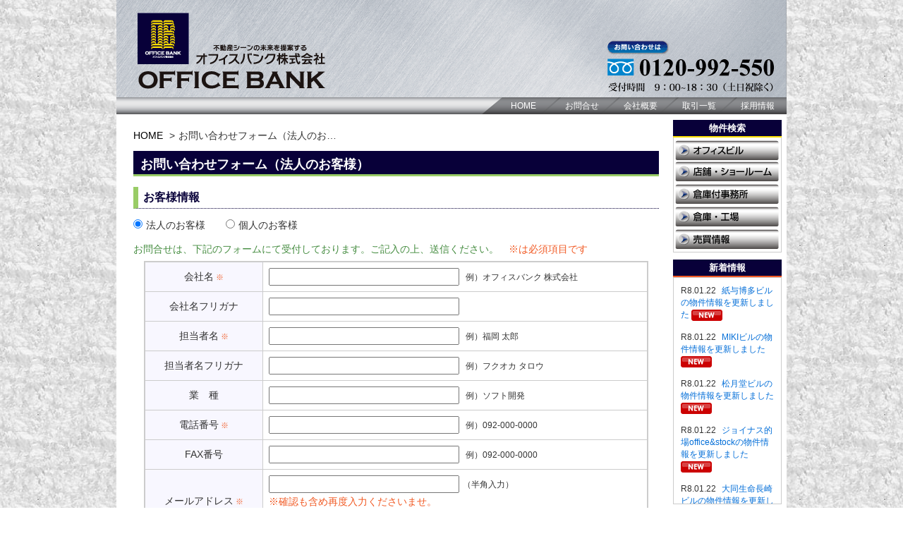

--- FILE ---
content_type: text/html; charset=UTF-8
request_url: https://obnet.jp/inquiry/?id%5B%5D=56389
body_size: 9564
content:
<!DOCTYPE html PUBLIC "-//W3C//DTD XHTML 1.0 Transitional//EN" "http://www.w3.org/TR/xhtml1/DTD/xhtml1-transitional.dtd">
<html xmlns="http://www.w3.org/1999/xhtml" xml:lang="ja" lang="ja">
    <head>
                <meta http-equiv="Content-Type" content="text/html; charset=utf-8" />
        <meta http-equiv="Content-Style-Type" content="text/css" />
        <meta http-equiv="Content-Script-Type" content="text/javascript" />
                <title>お問合せ｜福岡の賃貸事務所・貸オフィスは【オフィスバンク】</title>
        
        <!--start 20250217 追加　ディスクリプションの改善-->
                <meta name="Description" content="福岡の貸事務所は、博多区・中央区エリア：物件シェア率99％‼の『オフィスバンク』へ。福岡市内・福岡県外・賃貸事務所・貸店舗・貸倉庫・貸工場・売買物件等。" />
                <!--end 20250217 追加　ディスクリプションの改善-->

        <meta name="thumbnail" content="https://obnet.jp/images/home/officebank-ico.bmp">
        <meta name="Keywords" content="福岡,貸,事務所,賃貸," />
        <meta name="google-site-verification" content="_Yu4ylpdP2avlXZhwFsNOLsuADSIC_PxVFp74H4N8fs" />

        <meta property="og:url" content="https://obnet.jp/" />
        <meta property="og:type" content="website" />
        <meta property="og:title" content="福岡の賃貸事務所・貸オフィスは【オフィスバンク】" />
        <meta property="og:description" content="福岡の貸事務所は、博多区・中央区エリア：物件シェア率99％‼の『オフィスバンク』へ。福岡市内・福岡県外・賃貸事務所・貸店舗・貸倉庫・貸工場・売買物件等。" />
        <meta property="og:site_name" content="オフィスバンク" />
        <meta property="og:image" content="https://obnet.jp/images/home/officebank-ico.bmp" />

        <script src="/js/ipad.js" type="text/javascript"></script>
        <style type="text/css">
            #loading {
                height: 100%;
                width: 100%;
                position: fixed;
                background-color: #FFF;
                background-image: url(/images/loading.gif);
                background-repeat: no-repeat;
                background-position: center center;
                z-index: 200;
            }
                        @media print,screen and (min-width: 768px){
                /* PC用設定 */
                .form_page {
                    margin-right: 10px;
                    margin-left: 15px;
                }
                .form_sub_title {
                    padding: 7px;
                    margin-bottom: 15px;
                    font-size: 16px;
                    color: #080039;
                    border-bottom-width: 1px;
                    border-bottom-style: dotted;
                    border-bottom-color: #080039;
                    font-weight: bold;
                    line-height: 100%;
                    border-left-width: 7px;
                    border-left-style: solid;
                    border-left-color: #9C6;
                }
                .caution {
                    margin-bottom:10px;
                    color:#468d41;
                }
                .form_waku {
                    background-color: #CCC;
                    margin-bottom: 20px;
                    margin-right: 15px;
                    margin-left: 15px;
                    padding: 1px;
                }
                .form_waku table{
                    border-collapse : collapse;
                    border-top-width: 1px;
                    border-right-width: 0;
                    border-bottom-width: 0;
                    border-left-width: 1px;
                    border-top-style: solid;
                    border-right-style: solid;
                    border-bottom-style: solid;
                    border-left-style: solid;
                    border-top-color: #CCC;
                    border-right-color: #CCC;
                    border-bottom-color: #CCC;
                    border-left-color: #CCC;
                }
                .form_waku th {
                    padding: 8px;
                    border-top-width: 0;
                    border-right-width: 1px;
                    border-bottom-width: 1px;
                    border-left-width: 0;
                    border-top-style: solid;
                    border-right-style: solid;
                    border-bottom-style: solid;
                    border-left-style: solid;
                    border-top-color: #CCC;
                    border-right-color: #CCC;
                    border-bottom-color: #CCC;
                    border-left-color: #CCC;
                    background-color: #F8F7FF;
                    font-weight: normal;
                }
                .form_waku td {
                    padding: 8px;
                    border-top-width: 0;
                    border-right-width: 1px;
                    border-bottom-width: 1px;
                    border-left-width: 0;
                    border-top-style: solid;
                    border-right-style: solid;
                    border-bottom-style: solid;
                    border-left-style: solid;
                    border-top-color: #CCC;
                    border-right-color: #CCC;
                    border-bottom-color: #CCC;
                    border-left-color: #CCC;
                }
                .form_waku td span {
                    font-size: 12px;
                    padding-left: 5px;
                }
                .form_waku label {
                    padding-right: 25px;
                }
                .form_waku label input {
                    margin-right: 5px;
                }
                .form_waku label em {
                    line-height: normal;
                }
                .form_name {
                    width: 260px;
                    padding: 3px;
                }
                .form_half {
                    width: 112px;
                    padding: 3px;
                } 
                .form_tel {
                    width: 50px;
                    padding: 3px;
                }
                .form_iken {
                    width: 450px;
                    padding: 3px;
                }
            }
            @media screen and (max-width: 767px){
                /* スマホ用設定 */
                .form_page {
                    margin: 0px;
                }
                .form_sub_title {
                    padding: 7px;
                    margin-bottom: 15px;
                    font-size: 15px;
                    color: #080039;
                    border-bottom-width: 1px;
                    border-bottom-style: dotted;
                    border-bottom-color: #080039;
                    font-weight: bold;
                    line-height: 100%;
                    border-left-width: 7px;
                    border-left-style: solid;
                    border-left-color: #9C6;
                }
                .caution {
                    margin-bottom:1em;
                    color:#468d41;
                    font-size: 13px;
                    line-height: 1.4em;
                }
                .form_waku {
                    background-color: #CCC;
                    margin-bottom: 1em;
                    margin-right: 0px;
                    margin-left: 0px;
                    padding: 1px;
                }
                .form_waku table{
                    border-collapse : collapse;
                    border-top-width: 1px;
                    border-right-width: 0;
                    border-bottom-width: 0;
                    border-left-width: 1px;
                    border-top-style: solid;
                    border-right-style: solid;
                    border-bottom-style: solid;
                    border-left-style: solid;
                    border-top-color: #CCC;
                    border-right-color: #CCC;
                    border-bottom-color: #CCC;
                    border-left-color: #CCC;
                }
                .form_waku th {
                    padding: 0.5em;
                    border-top-width: 0;
                    border-right-width: 1px;
                    border-bottom-width: 1px;
                    border-left-width: 0;
                    border-top-style: solid;
                    border-right-style: solid;
                    border-bottom-style: solid;
                    border-left-style: solid;
                    border-top-color: #CCC;
                    border-right-color: #CCC;
                    border-bottom-color: #CCC;
                    border-left-color: #CCC;
                    background-color: #F8F7FF;
                    font-weight: normal;
                    width: 6em!important;
                    font-size: 13px;
                    line-height: 1.3em;
                    text-align:left;
                }
                .form_waku td {
                    padding: 0.5em;
                    border-top-width: 0;
                    border-right-width: 1px;
                    border-bottom-width: 1px;
                    border-left-width: 0;
                    border-top-style: solid;
                    border-right-style: solid;
                    border-bottom-style: solid;
                    border-left-style: solid;
                    border-top-color: #CCC;
                    border-right-color: #CCC;
                    border-bottom-color: #CCC;
                    border-left-color: #CCC;
                    font-size: 13px;
                    line-height: 1.3em;
                }
                .form_waku td span {
                    font-size: 12px;
                    padding-left: 5px;
                    display:block;
                }
                .form_waku td input[type=text],
                .form_waku td select {
                    font-size: 14px!important;
                    transform: scale(calc(1 / 1));
                    border: 1px solid #CCC;
                }
                .form_waku label {
                    padding-right: 0px;
                    display:block;
                    margin-bottom:0.5em;
                }
                .form_waku label input {
                    margin-right: 5px;
                }
                .form_waku label em {
                    font-size:85%;
                    line-height: normal;
                }
                .form_waku td span label {
                    display: inline;
                }
                .form_name {
                    width: 96%;
                    padding: 3px;
                    margin-bottom:0.5em;
                }
                .form_half {
                    width: 40%;
                    padding: 3px;
                } 
                .form_tel {
                    width: 20%;
                    padding: 3px;
                }
                .form_iken {
                    width: 96%;
                    padding: 3px;
                }
                .submit {
                    width:110px;
                }
                .setumei_waku {
                    padding: 10px;
                    border: 1px solid #CCC;
                    font-size: 12px;
                    line-height: 1.4em;
                    margin-top:1em;
                }
            }
                    </style>
        <link rel="stylesheet" media="(max-width: 767px)" href="/css/sp.css" type="text/css" />
        <link rel="stylesheet" media="print,(min-width: 768px)" href="/css/base.css" type="text/css" />
        
        <link rel="preconnect" href="https://fonts.googleapis.com">
        <link rel="preconnect" href="https://fonts.gstatic.com" crossorigin>
        <link href="https://fonts.googleapis.com/css2?family=M+PLUS+Rounded+1c:wght@500&display=swap" rel="stylesheet">

        <script src="https://ajax.googleapis.com/ajax/libs/jquery/1.11.1/jquery.min.js" type="text/javascript"></script>
        <script src="/js/jquery.page-scroller.js" type="text/javascript"></script>
        <script src="/js/util.js?t=012215" type="text/javascript"></script>
        <script src="/js/sp-navi.js" type="text/javascript"></script>

                <link rel="canonical" href="https://obnet.jp/inquiry/" />
        
        <meta name="format-detection" content="telephone=no" />
        <link rel="shortcut icon" href="/favicon.ico" type="/image/vnd.microsoft.icon">
        <link rel="icon" href="/favicon.ico" type="/image/vnd.microsoft.icon">
        <script src="/js/loading.js" type="text/javascript"></script>
        <script src="/js/map_swapImage.js" type="text/javascript"></script>
        <script src="/js/map_checkbox.js" type="text/javascript"></script>

        <!-- Global site tag (gtag.js) - Google Analytics -->
        <script async src="https://www.googletagmanager.com/gtag/js?id=G-F1DJKXZVMP"></script>
        <script>
            window.dataLayer = window.dataLayer || [];
            function gtag() {
                dataLayer.push(arguments);
            }
            gtag('js', new Date());

            gtag('config', 'G-F1DJKXZVMP');
        </script>
        <!--start 20250217 追加「website」構造化データの修正-->
        <script type="application/ld+json">
            {
                "@context" : "http://schema.org",
                "@type" : "WebSite",
                "name" : "オフィスバンク株式会社",
                "alternateName" : "オフィスバンク",
                "url" : "https://obnet.jp/"
            }
        </script>
        <!--end 20250217 追加「website」構造化データの修正-->
        <script type="application/ld+json">
            {
                "@context": "http://schema.org",
                "@type": "Corporation",
                "name": "オフィスバンク株式会社",
                "address": {
                    "@type": "PostalAddress",
                    "postalCode": "8120011",
                    "addressRegion": "福岡県",
                    "addressLocality": "福岡市",
                    "streetAddress": "博多区博多駅前3丁目25番24号 八百治ビル8階"
                },
                "telephone": "+81924316300",
                "URL": "https://obnet.jp/"
            }
        </script>
    </head>

    <body id="top">
        <div id="loading"><!-- loading --></div>
        <div id="wrapper">
            <div id="header">
                <h5>オフィスビル 博多・天神エリア９９％物件シェア率！！</h5>
                <h1><a href="https://obnet.jp"><img src="/images/header.png" alt="福岡の貸事務所・賃貸事務所は福岡【オフィスバンク】" class="pc" /><img src="/images/sp/logo.png" alt="" class="sp" /></a></h1>
                <div class="clear"></div>
            </div><!-- end#header -->
            <ul class="navi">
                <li><a href="https://obnet.jp">HOME</a></li><li><a href="https://obnet.jp/inquiry/">お問合せ</a></li><li><a href="https://obnet.jp/profile.html">会社概要</a></li><li><a href="https://obnet.jp/client.html">取引一覧</a></li><li><a href="https://obnet.jp/recruit.html">採用情報</a></li>
                <div class="clear"></div>
            </ul><!-- end.navi -->

            <!-- ロード中表示 -->
            <script type="text/javascript">
                //<![CDATA[
                window.onload = function () {
                    //ページの読み込みが完了したのでアニメーションはフェードアウトさせる
                    $("#loading").fadeOut();
                    //ページの表示準備が整ったのでコンテンツをフェードインさせる
                    $("#wrapper").fadeIn();
                    //document.frm.reset()
                };
                //]]>
            </script>
<div id="container">
    <div id="content">

        <ol class="breadcrumbs" itemscope="" itemtype="http://schema.org/BreadcrumbList">
            <li itemprop="itemListElement" itemscope="" itemtype="http://schema.org/ListItem">
                <a itemprop="item" href="/"><span itemprop="name">HOME</span></a>
                <meta itemprop="position" content="1">
            </li>
            <li itemprop="itemListElement" itemscope="" itemtype="http://schema.org/ListItem">
                <span itemprop="name">お問い合わせフォーム（法人のお客様）</span>
                <meta itemprop="position" content="2">
            </li>
        </ol>

        <div class="page_title">
            <h1>お問い合わせフォーム（法人のお客様）</h1>
            <div class="clear"></div>
        </div>

        <div class="form_page">
            
            <form action="./" name="frmInq" id="frmInq" method="post">
                <input type="hidden" name="mode" value="send" />
                                  <input type="hidden" name="id[]" value="56389" />
                                                                                
                <h2 class="form_sub_title">お客様情報</h2>
                <div style="margin-bottom:20px;">
                                          <label style="padding-right: 25px;"><input name="kbn" type="radio" value="1" checked="checked" style="margin-right: 5px;" />法人のお客様</label>
                      <label><input name="kbn" type="radio" style="margin-right: 5px;" value="2" onChange="InqChgKbn('2');" />個人のお客様</label>
                                    </div>

                <p class="caution">お問合せは、下記のフォームにて受付しております。ご記入の上、送信ください。　<span style="color:#F15A24">※は必須項目です</span></p>
                <div class="form_waku">

                    <table width="100%" border="0" cellspacing="0" cellpadding="0">
                        <tr>
                            <th align="center" valign="middle">会社名<span style="margin-left:3px;font-size:80%;color:#F15A24;">※</span></th>
                            <td align="left" valign="top" bgcolor="#FFFFFF">
                                <input type="text" name="cname" id="cname" value="" style="ime-mode:active" maxlength="80" size="40" class="form_name" />
                                <span>例）オフィスバンク 株式会社</span></td>
                        </tr>
                        <tr>
                            <th align="center" valign="middle">会社名<br class="sp" />フリガナ</th>
                            <td align="left" valign="top" bgcolor="#FFFFFF"><input type="text" name="ckana" id="ckana" value="" style="ime-mode:active" maxlength="80" size="40" class="form_name" /></td>
                        </tr>
                        <tr>
                            <th width="150" align="center" valign="middle">担当者名<span style="margin-left:3px;font-size:80%;color:#F15A24;">※</span></th>
                            <td align="left" valign="top" bgcolor="#FFFFFF"><input type="text" name="tanto_name" id="tanto_name" value="" style="ime-mode:active" maxlength="80" size="40" class="form_name" />
                                <span>例）福岡 太郎</span></td>
                        </tr>
                        <tr>
                            <th width="150" align="center" valign="middle">担当者名<br class="sp" />フリガナ</th>
                            <td align="left" valign="top" bgcolor="#FFFFFF"><input type="text" name="tanto_kana" id="tanto_kana" value="" style="ime-mode:active" maxlength="80" size="40" class="form_name" />
                                <span>例）フクオカ タロウ</span></td>
                        </tr>
                        <tr>
                            <th width="150" align="center" valign="middle">業　種</th>
                            <td align="left" valign="top" bgcolor="#FFFFFF"><input type="text" name="kind" id="kind" value="" style="ime-mode:active" maxlength="80" size="40" class="form_name" />
                                <span>例）ソフト開発</span></td>
                        </tr>
                        <tr>
                            <th width="150" align="center" valign="middle">電話番号<span style="margin-left:3px;font-size:80%;color:#F15A24;">※</span></th>
                            <td align="left" valign="top" bgcolor="#FFFFFF"><input type="text" name="tel" id="tel" value="" style="ime-mode:inactive;" maxlength="80" size="40" class="form_name" />
                                <span>例）092-000-0000</span></td>
                        </tr>
                        <tr>
                            <th width="150" align="center" valign="middle">FAX番号</th>
                            <td align="left" valign="top" bgcolor="#FFFFFF"><input type="text" name="fax" id="fax" value="" style="ime-mode:inactive" maxlength="80" size="40" class="form_name" />
                                <span>例）092-000-0000</span></td>
                        </tr>
                        <tr>
                            <th width="150" align="center" valign="middle">メール<br class="sp" />アドレス<span style="margin-left:3px;font-size:80%;color:#F15A24;">※</span></th>
                            <td align="left" valign="top" bgcolor="#FFFFFF"><div style="margin-bottom:5px;"><input type="text" name="email" id="email" value="" style="ime-mode:inactive" maxlength="80" size="40" class="form_name" /><span>（半角入力）</span></div>
                                <div class="form_com" style="color:#F15A24">※確認も含め再度入力くださいませ。</div>
                                <div style="margin-top:5px;"><input type="text" name="email2" id="email2" value="" style="ime-mode:inactive" maxlength="80" size="40" class="form_name" /><span>（半角入力）</span></div></td>
                        </tr>
                        <tr>
                            <th width="150" align="center" valign="middle">都道府県</th>
                            <td align="left" valign="top" bgcolor="#FFFFFF">
                                <select name="pref" id="pref" style="margin-bottom:5px;padding: 3px;">
                                    <option value="">都道府県名を選択</option>
                                                                          <option value="北海道">北海道</option>
                                                                          <option value="青森県">青森県</option>
                                                                          <option value="岩手県">岩手県</option>
                                                                          <option value="宮城県">宮城県</option>
                                                                          <option value="秋田県">秋田県</option>
                                                                          <option value="山形県">山形県</option>
                                                                          <option value="福島県">福島県</option>
                                                                          <option value="茨城県">茨城県</option>
                                                                          <option value="栃木県">栃木県</option>
                                                                          <option value="群馬県">群馬県</option>
                                                                          <option value="埼玉県">埼玉県</option>
                                                                          <option value="千葉県">千葉県</option>
                                                                          <option value="東京都">東京都</option>
                                                                          <option value="神奈川県">神奈川県</option>
                                                                          <option value="新潟県">新潟県</option>
                                                                          <option value="富山県">富山県</option>
                                                                          <option value="石川県">石川県</option>
                                                                          <option value="福井県">福井県</option>
                                                                          <option value="山梨県">山梨県</option>
                                                                          <option value="長野県">長野県</option>
                                                                          <option value="岐阜県">岐阜県</option>
                                                                          <option value="静岡県">静岡県</option>
                                                                          <option value="愛知県">愛知県</option>
                                                                          <option value="三重県">三重県</option>
                                                                          <option value="滋賀県">滋賀県</option>
                                                                          <option value="京都府">京都府</option>
                                                                          <option value="大阪府">大阪府</option>
                                                                          <option value="兵庫県">兵庫県</option>
                                                                          <option value="奈良県">奈良県</option>
                                                                          <option value="和歌山県">和歌山県</option>
                                                                          <option value="鳥取県">鳥取県</option>
                                                                          <option value="島根県">島根県</option>
                                                                          <option value="岡山県">岡山県</option>
                                                                          <option value="広島県">広島県</option>
                                                                          <option value="山口県">山口県</option>
                                                                          <option value="徳島県">徳島県</option>
                                                                          <option value="香川県">香川県</option>
                                                                          <option value="愛媛県">愛媛県</option>
                                                                          <option value="高知県">高知県</option>
                                                                          <option value="福岡県">福岡県</option>
                                                                          <option value="佐賀県">佐賀県</option>
                                                                          <option value="長崎県">長崎県</option>
                                                                          <option value="熊本県">熊本県</option>
                                                                          <option value="大分県">大分県</option>
                                                                          <option value="宮崎県">宮崎県</option>
                                                                          <option value="鹿児島県">鹿児島県</option>
                                                                          <option value="沖縄県">沖縄県</option>
                                                                    </select></td>
                        </tr>
                        <tr>
                            <th width="150" align="center" valign="middle">住所番地</th>
                            <td align="left" valign="top" bgcolor="#FFFFFF"><input type="text" name="addr1" id="addr1" value="" style="ime-mode:active" maxlength="100" size="60" class="form_name" />
                                <span>例）福岡市博多区博多駅前3-25-24</span></td>
                        </tr>
                        <tr>
                            <th width="150" align="center" valign="middle">建物名</th>
                            <td align="left" valign="top" bgcolor="#FFFFFF"><input type="text" name="addr2" id="addr2" value="" style="ime-mode:active" maxlength="80" size="40" class="form_name" />
                                <span>例）八百治ビル8F</span></td>
                        </tr>
                        <tr>
                            <th align="center" valign="top" style="padding:1px;"></th>
                            <td align="left" valign="top" bgcolor="#FFFFFF" style="padding:1px;"></td>
                        </tr>
                        <tr>
                            <th align="center" valign="top">お探しの<br class="sp" />物件<span style="margin-left:3px;font-size:80%;color:#F15A24;">※</span></th>
                            <td align="left" valign="top" bgcolor="#FFFFFF">
                                <div style="margin-bottom:5px;">
                                    <label> <input type="radio" name="article" style="margin-right: 3px;" value="事務所" checked /> 事務所</label>
                                    <label> <input type="radio" name="article" style="margin-right: 3px;" value="店舗（ショールーム・物販サービス業）" /> 店舗（ショールーム・物販サービス業）</label>
                                    <label style="padding: 0px;"><input type="radio" name="article" style="margin-right: 3px;" value="店舗（飲食業）" /> 店舗（飲食業）</label>
                                </div>
                                <label> <input type="radio" name="article" style="margin-right: 3px;" value="倉庫付事務所" /> 倉庫付事務所</label>
                                <label> <input type="radio" name="article" style="margin-right: 3px;" value="倉庫" /> 倉庫</label>
                                <label> <input type="radio" name="article" style="margin-right: 3px;" value="売買" /> 売買</label>
                                <label> <input type="radio" name="article" style="margin-right: 3px;" value="その他" /> その他</label></td>
                        </tr>
                        <tr>
                            <th align="center" valign="top">ご希望場所</th>
                            <td align="left" valign="top" bgcolor="#FFFFFF">
                                <input type="text" name="article_addr" id="article_addr" value="" style="ime-mode:active" maxlength="100" size="60" class="form_name" /></td>
                        </tr>
                        <tr>
                            <th align="center" valign="top">ご希望面積</th>
                            <td align="left" valign="top" bgcolor="#FFFFFF">
                                <input type="text" name="area1" id="area1" value="" style="ime-mode:inactive;" maxlength="80" size="40" class="form_half" />
                                ～
                                <input type="text" name="area2" id="area2" value="" style="ime-mode:inactive;" maxlength="80" size="40" class="form_half" />
                                <div class="sp" style="height:0.5em;"></div><span>
                                    <label style="padding-right:15px;" class="kiboumenseki"><input type="radio" name="area_kbn" value="坪" style="margin-right: 3px;" checked /> 坪</label>
                                    <label style="padding-right:15px;"><input type="radio" name="area_kbn" value="㎡" style="margin-right: 3px;" /> ㎡</label></span></td>
                        </tr>
                        <tr>
                            <th align="center" valign="top">ご希望予算</th>
                            <td align="left" valign="top" bgcolor="#FFFFFF"><input type="text" name="yosan" id="yosan" value="" style="ime-mode:inactive;" maxlength="80" size="40" class="form_half" />        円以内</td>
                        </tr>
                        <tr>
                            <th align="center" valign="top">駐車場台数</th>
                            <td align="left" valign="top" bgcolor="#FFFFFF"><input type="text" name="parking" id="parking" value="" style="ime-mode:active" maxlength="100" size="60" class="form_half" />        台</td>
                        </tr>
                        <tr>
                            <th align="center" valign="top">ご移転時期</th>
                            <td align="left" valign="top" bgcolor="#FFFFFF"><div style="margin-bottom:5px;">
                                    <label> <input type="radio" name="movein" style="margin-right: 3px;" value="2ヶ月以内" checked /> 2ヶ月以内</label>
                                    <label> <input type="radio" name="movein" style="margin-right: 3px;" value="3ヶ月以内"  /> 3ヶ月以内</label>
                                    <label> <input type="radio" name="movein" value="4ヶ月以内" style="margin-right: 3px;"  /> 4ヶ月以内</label>
                                </div>
                                <label> <input type="radio" name="movein" value="5ヶ月以内" style="margin-right: 3px;"  /> 5ヶ月以内</label>
                                <label> <input type="radio" name="movein" value="6ヶ月以内" style="margin-right: 3px;"  /> 6ヶ月以内</label>
                                <label> <input type="radio" name="movein" value="6ヶ月以降" style="margin-right: 3px;"  /> 6ヶ月以降</label>
                            </td>
                        </tr>
                        <tr>
                            <th width="150" align="center" valign="top" style="line-height:1.5em;">その他ご要望<br />お問い合わせ内容<br />ご記入ください。</th>
                            <td align="left" valign="top" bgcolor="#FFFFFF"><textarea name="iken" style="ime-mode:active" wrap="virtual" rows="15" cols="45" class="form_iken"></textarea></td>
                        </tr>
                    </table>
                </div>
                <div class="center" style="line-height:1.4em;margin-bottom:15px;color:#468d41">入力が完了いたしましたら下記の<br class="sp" />「送信」ボタンをクリックしてください。</div>
                <div class="center" style="margin-bottom:20px;"><input type="image" src="../images/form_b.gif" alt="" class="submit" /></div>
            </form>

            <div style="margin-bottom:10px;">
                <!-- JPRS SiteSeal -->
                <!--                <form action="https://sitesealinfo.pubcert.jprs.jp/SiteSealReference" name="SiteSealReference" method="post" target="_blank">
                                    <input type="image" name="Sticker" src="https://obnet.jp/images/jprs_siteseal_100x42_DV.png" alt="クリックして証明書の内容をご確認ください" oncontextmenu="return false;" />
                                    <input type="hidden" name="certificateCn" value="obnet.jp" />
                                    <input type="hidden" name="certificateClass" value="DV" />
                                </form>-->
                <!-- end JPRS SiteSeal -->
            </div>

            <div class="setumei_waku" style="margin-bottom:20px;"> ご記入いただきました個人情報は、お客様のご利用目的以外に第三者に開示・提供することはありません。<br />
                個人情報は、弊社の個人情報保護方針に基づき安全かつ適切に管理いたします。</div>

        </div><!-- end#form_page -->

<div class="goto_top" style="margin-bottom:15px;"><a href="JavaScript:history.back()"><span
            class="pageback">前のページへ戻る</span></a>｜<a href="#top">▲ページ先頭へ戻る</a></div>

<div id="information">
    <div class="pc">
        <div class="kwl"><a href="https://obnet.jp">福岡の賃貸事務所・賃貸オフィスの不動産会社【オフィスバンク株式会社】</a></div>
        <div class="kwl">〒812-0011 福岡市博多区博多駅前3丁目25番24号 八百治ビル8階　Phone 092-431-6300</div>
        <div class="flow"><img src="/images/pr_chart.gif" alt="ご相談・ご案内無料" /></div><!-- end.flow -->
        <div class="address">
            <div class="address-box">
                <img src="/images/footer_add_2.png" alt="ご相談・ご案内無料">
                <p class="patent">
                    登録許可 / 福岡県知事(４)第１５８３８号 全国宅地建物取引業保証協会会員<br>
                    福岡県宅地建物取引業協会会員 福岡商工会議所会員
                </p>
            </div>
            <div class="address-box">
                <a href="https://www.google.co.jp/maps/place/%E3%82%AA%E3%83%95%E3%82%A3%E3%82%B9%E3%83%90%E3%83%B3%E3%82%AF%EF%BC%88%E6%A0%AA%EF%BC%89/@33.589473,130.417402,17z/data=!3m1!4b1!4m2!3m1!1s0x354191b895cb2341:0xd034050045b665c?hl=ja"
                    target="_blank">
                    <img src="/images/footer_map.png" alt="map">
                </a>
            </div>
        </div>
        <!-- end.address -->
        <div class="mail-fax"><a href="https://obnet.jp/inquiry/"><img src="/images/footer_mail.png"
                    alt="E-Mail" /></a><a href="https://obnet.jp/fax.html" target="_blank"><img
                    src="/images/footer_fax.png" alt="FAX" /></a></div>
    </div><!-- end.pc -->

    <!-- スマホ用フッターマップ・住所・電話番号 -->
    <div class="sp">
        <p class="patent">
            福岡の賃貸事務所・賃貸オフィスの不動産会社<br>
            【オフィスバンク株式会社】<br>
            〒812-0011<br>
            福岡県福岡市博多区博多駅前3丁目25番24号八百治ビル8階<br>
            Phone 092-431-6300<br>
        </p>
        <img src="/images/sp/footer_map.png" alt="" />
        <img src="/images/sp/item_logo_2.png" alt="" style="margin-top:2em;" />
        <p class="patent">
            登録許可 / 福岡県知事(４)第１５８３８号 全国宅地建物取引業保証協会会員<br>
            福岡県宅地建物取引業協会会員 福岡商工会議所会員
        </p>
    </div><!-- end.sp -->
</div><!-- end#information -->

</div><!-- end#content -->

<div id="sidebar">
    <h2 style="border-bottom-width: 2px;border-bottom-style: solid;border-bottom-color: #FFE100;">物件検索</h2>
<div class="sideber_category"><ul>
        <li style="margin-bottom: 2px;"><a href="https://obnet.jp/office/"><img src="/images/sidebar_ctg01.png" alt="オフィスビル" /></a></li>
        <li><a href="https://obnet.jp/shop/"><img src="/images/sidebar_ctg02.png" alt="店舗・ショールーム" /></a></li>
        <li><a href="https://obnet.jp/woffice/"><img src="/images/sidebar_ctg03.png" alt="倉庫付事務所" /></a></li>
        <li><a href="https://obnet.jp/ware/"><img src="/images/sidebar_ctg04.png" alt="倉庫・工場" /></a></li>
        <li style="margin-bottom: 0px;"><a href="https://obnet.jp/selling/"><img src="/images/sidebar_ctg05.png" alt="売買情報" /></a></li>
    </ul></div><!-- end.sideber_waku -->


<h2 style="border-bottom-width: 2px;border-bottom-style: solid;border-bottom-color: #F15A24;">新着情報</h2>
<div class="whatsNew">
    <ul>
                              <li><span>R8.01.22</span>
                                <!-- 20250227 -->
                <a href="https://obnet.jp/office/building_13001.html">
                <!-- 20250227 -->
                紙与博多ビルの物件情報を更新しました</a>
                                                      <img src="/images/whatsnewicon2.png" style="vertical-align: middle; height:16px;">
                                              </li>
                      <li><span>R8.01.22</span>
                                <!-- 20250227 -->
                <a href="https://obnet.jp/office/building_29052.html">
                <!-- 20250227 -->
                MIKIビルの物件情報を更新しました</a>
                                                      <img src="/images/whatsnewicon2.png" style="vertical-align: middle; height:16px;">
                                              </li>
                      <li><span>R8.01.22</span>
                                <!-- 20250227 -->
                <a href="https://obnet.jp/office/building_14051.html">
                <!-- 20250227 -->
                松月堂ビルの物件情報を更新しました</a>
                                                      <img src="/images/whatsnewicon2.png" style="vertical-align: middle; height:16px;">
                                              </li>
                      <li><span>R8.01.22</span>
                                <!-- 20250227 -->
                <a href="https://obnet.jp/woffice/detail_2356.html">
                <!-- 20250227 -->
                ジョイナス的場office&stockの物件情報を更新しました</a>
                                                      <img src="/images/whatsnewicon2.png" style="vertical-align: middle; height:16px;">
                                              </li>
                      <li><span>R8.01.22</span>
                                <!-- 20250227 -->
                <a href="https://obnet.jp/office/building_84011.html">
                <!-- 20250227 -->
                大同生命長崎ビルの物件情報を更新しました</a>
                                                      <img src="/images/whatsnewicon2.png" style="vertical-align: middle; height:16px;">
                                              </li>
                      <li><span>R8.01.22</span>
                                <!-- 20250227 -->
                <a href="https://obnet.jp/office/building_80010.html">
                <!-- 20250227 -->
                大同生命那覇ビルの物件情報を更新しました</a>
                                                      <img src="/images/whatsnewicon2.png" style="vertical-align: middle; height:16px;">
                                              </li>
                      <li><span>R8.01.22</span>
                                <!-- 20250227 -->
                <a href="https://obnet.jp/office/building_88012.html">
                <!-- 20250227 -->
                大同生命宮崎ビルの物件情報を更新しました</a>
                                                      <img src="/images/whatsnewicon2.png" style="vertical-align: middle; height:16px;">
                                              </li>
                      <li><span>R8.01.22</span>
                                <!-- 20250227 -->
                <a href="https://obnet.jp/office/building_22178.html">
                <!-- 20250227 -->
                KIYOKAWA PLACEの物件情報を更新しました</a>
                                                      <img src="/images/whatsnewicon2.png" style="vertical-align: middle; height:16px;">
                                              </li>
                      <li><span>R8.01.22</span>
                                <!-- 20250227 -->
                <a href="https://obnet.jp/office/building_81023.html">
                <!-- 20250227 -->
                大同生命北九州ビルの物件情報を更新しました</a>
                                                      <img src="/images/whatsnewicon2.png" style="vertical-align: middle; height:16px;">
                                              </li>
                      <li><span>R8.01.22</span>
                                <!-- 20250227 -->
                <a href="https://obnet.jp/office/building_86017.html">
                <!-- 20250227 -->
                大同生命熊本ビルの物件情報を更新しました</a>
                                                      <img src="/images/whatsnewicon2.png" style="vertical-align: middle; height:16px;">
                                              </li>
                      <li><span>R8.01.22</span>
                                <!-- 20250227 -->
                <a href="https://obnet.jp/woffice/detail_2421.html">
                <!-- 20250227 -->
                オフィスストレージ博多南Ⅰの物件情報を更新しました</a>
                                                      <img src="/images/whatsnewicon2.png" style="vertical-align: middle; height:16px;">
                                              </li>
                      <li><span>R8.01.22</span>
                                <!-- 20250227 -->
                <a href="https://obnet.jp/woffice/detail_2405.html">
                <!-- 20250227 -->
                FERIX和白の物件情報を更新しました</a>
                                                      <img src="/images/whatsnewicon2.png" style="vertical-align: middle; height:16px;">
                                              </li>
                      <li><span>R8.01.22</span>
                                <!-- 20250227 -->
                <a href="https://obnet.jp/woffice/detail_2240.html">
                <!-- 20250227 -->
                JHQビル(仮称)の物件情報を更新しました</a>
                                                      <img src="/images/whatsnewicon2.png" style="vertical-align: middle; height:16px;">
                                              </li>
                      <li><span>R8.01.22</span>
                                <!-- 20250227 -->
                <a href="https://obnet.jp/office/building_13014.html">
                <!-- 20250227 -->
                MipLa古門戸の物件情報を更新しました</a>
                                                      <img src="/images/whatsnewicon2.png" style="vertical-align: middle; height:16px;">
                                              </li>
                      <li><span>R8.01.22</span>
                                <!-- 20250227 -->
                <a href="https://obnet.jp/office/building_24065.html">
                <!-- 20250227 -->
                髙橋天神ビルの物件情報を更新しました</a>
                                                      <img src="/images/whatsnewicon2.png" style="vertical-align: middle; height:16px;">
                                              </li>
                      <li><span>R8.01.22</span>
                                <!-- 20250227 -->
                <a href="https://obnet.jp/office/building_25018.html">
                <!-- 20250227 -->
                天神ホワイトビルの物件情報を更新しました</a>
                                                      <img src="/images/whatsnewicon2.png" style="vertical-align: middle; height:16px;">
                                              </li>
                      <li><span>R8.01.22</span>
                                <!-- 20250227 -->
                <a href="https://obnet.jp/office/building_21020.html">
                <!-- 20250227 -->
                天神鍛冶町ビルの物件情報を更新しました</a>
                                                      <img src="/images/whatsnewicon2.png" style="vertical-align: middle; height:16px;">
                                              </li>
                      <li><span>R8.01.22</span>
                                <!-- 20250227 -->
                <a href="https://obnet.jp/office/building_18035.html">
                <!-- 20250227 -->
                ミプラ東比恵の物件情報を更新しました</a>
                                                      <img src="/images/whatsnewicon2.png" style="vertical-align: middle; height:16px;">
                                              </li>
                      <li><span>R8.01.22</span>
                                <!-- 20250227 -->
                <a href="https://obnet.jp/office/building_27002.html">
                <!-- 20250227 -->
                福岡大同生命ビルの物件情報を更新しました</a>
                                                      <img src="/images/whatsnewicon2.png" style="vertical-align: middle; height:16px;">
                                              </li>
                      <li><span>R8.01.22</span>
                                <!-- 20250227 -->
                <a href="https://obnet.jp/shop/building_23252.html">
                <!-- 20250227 -->
                GMビル赤坂の物件情報を更新しました</a>
                                                      <img src="/images/whatsnewicon2.png" style="vertical-align: middle; height:16px;">
                                              </li>
                    <li><a href="/news/">過去の一覧</a></li>
            </ul>
</div>

<h2 style="border-bottom-width: 2px;border-bottom-style: solid;border-bottom-color: #F15A24;">お気に入り物件リスト</h2>
<div id="side_favorites_area" class="sideber_favorites">

    
</div><!-- end.sideber_favorites_waku -->

<div class="btm5"><a href="https://obnet.jp/favorites/"><img src="/images/sideber_favorites_b.png" alt="お気に入り物件の一覧を見る" /></a></div>
<div class="btm15"><a href="https://obnet.jp/inquiry/?all=1"><img src="/images/sideber_form_b.png" alt="お気に入り物件を問い合せる" /></a></div>

<div class="sideber_tel"><a href="https://obnet.jp/inquiry/"><img src="/images/sidebar_email_b.png" alt="email" style="margin-right:3px;" /></a><a href="https://obnet.jp/fax.html"><img src="/images/sideber_fax_b.png" alt="fax" /></a></div><!-- end.sideber_tel -->

<!-- 20250526 -->
<div class="sideber_banner_link">
    <a href="https://obnet.jp/tenjin/"><img src="/images/c_tenjin.png" alt="2025年天神ビッグバン物件特集！"></a>
    <a href="https://obnet.jp/hakata/"><img src="/images/c_hakata.png" alt="2025年博多コネクティッド物件特集！"></a>
</div>
<!-- 20250526 -->
</div><!-- end#sidebar -->

<div class="clear"></div>
</div><!-- end#container -->

    <div id="footer">
        <div class="footer-area">
            
            <div class="footermenu">
                <div class="card">
                    <h3>福岡市内の賃貸事務所・貸オフィス</h3>
                    <ul class="area-navi">
                        <li><a href="https://obnet.jp/office/area_1.html">・博多駅エリアの貸事務所</a></li>
                        <li><span class="fonb"><a href="https://obnet.jp/office/area_2.html">・祇園･呉服町エリアの貸事務所</a></span></li>
                        <li><a href="https://obnet.jp/office/area_3.html">・天神エリアの貸事務所</a></li>
                        <li><a href="https://obnet.jp/office/area_4.html">・赤坂･大名エリアの貸事務所</a></li>
                        <li><span class="fonb"><a href="https://obnet.jp/office/area_5.html">・薬院･渡辺通エリアの貸事務所</a></span></li>
                        <li><a href="https://obnet.jp/office/area_6.html">・早良区･西新エリアの貸事務所</a></li>
                        <li><a href="https://obnet.jp/office/area_7.html">・南区･大橋エリアの貸事務所</a></li>
                        <li><a href="https://obnet.jp/office/area_8.html">・東区･香椎エリアの貸事務所</a></li>
                        <li><a href="https://obnet.jp/office/area_9.html">・その他エリアの貸事務所<br /><span class="fona">(大野城市･春日市･筑紫野市･大宰府市･久留米市他)</a></span></li>
                    </ul>
                </div>
                
                <div class="card">
                    <h3>福岡県内外の賃貸事務所・貸オフィス</h3>
                    <ul class="area-navi">
                        <li><a href="https://obnet.jp/office/list.php?s_area%5B%5D=11&amp;s_floor=&amp;s_akbn=1&amp;s_farea1=&amp;s_farea2=&amp;s_price1=&amp;s_price2=&amp;x=80&amp;y=30">・北九州市･小倉エリアの貸事務所</a>
                        </li>
                        <li><a href="https://obnet.jp/office/list.php?s_area%5B%5D=12&amp;s_floor=&amp;s_akbn=1&amp;s_farea1=&amp;s_farea2=&amp;s_price1=&amp;s_price2=&amp;x=92&amp;y=23">・熊本県内の貸事務所</a>
                        </li>
                         <li><a href="https://obnet.jp/office/list.php?s_area%5B%5D=14&amp;s_floor=&amp;s_akbn=1&amp;s_farea1=&amp;s_farea2=&amp;s_price1=&amp;s_price2=&amp;x=84&amp;y=6">・大分県内の貸事務所</a>
                        </li>
                        <li><a href="https://obnet.jp/office/list.php?s_area%5B%5D=13&amp;s_floor=&amp;s_akbn=1&amp;s_farea1=&amp;s_farea2=&amp;s_price1=&amp;s_price2=&amp;x=37&amp;y=26">・長崎県内の貸事務所</a>
                        </li>
                        <li><a href="https://obnet.jp/office/list.php?s_area%5B%5D=16&amp;s_floor=&amp;s_akbn=1&amp;s_farea1=&amp;s_farea2=&amp;s_price1=&amp;s_price2=&amp;x=59&amp;y=4">・宮崎県内の貸事務所</a>
                        </li>
                        <li><a href="https://obnet.jp/office/list.php?s_area%5B%5D=17&amp;s_floor=&amp;s_akbn=1&amp;s_farea1=&amp;s_farea2=&amp;s_price1=&amp;s_price2=&amp;x=68&amp;y=15">・鹿児島県内の貸事務所</a>
                        </li>
                        <li><a href="https://obnet.jp/office/list.php?s_area%5B%5D=13&amp;s_floor=&amp;s_akbn=1&amp;s_farea1=&amp;s_farea2=&amp;s_price1=&amp;s_price2=&amp;x=63&amp;y=10">・佐賀県内の貸事務所</a>
                        </li>
                        <li><a href="https://obnet.jp/office/list.php?s_area%5B%5D=18&amp;s_floor=&amp;s_akbn=1&amp;s_farea1=&amp;s_farea2=&amp;s_price1=&amp;s_price2=&amp;x=77&amp;y=30">・沖縄県内の貸事務所</a>
                        </li>
                    </ul>
                </div>
               
                <div class="carda">
                    <h3>福岡市内の貸店舗･ショールーム</h3>
                    <ul class="area-navi">
                        <li><a href="https://obnet.jp/shop/list.php?s_area%5B%5D=hakata&amp;x=22&amp;y=30">・博多区エリアの貸店舗</a>
                        </li>
                        <li><a href="https://obnet.jp/shop/list.php?s_area%5B%5D=chuo&amp;x=43&amp;y=16">・中央区エリアの貸店舗</a>
                        </li>
                        <li><a href="https://obnet.jp/shop/list.php?s_area%5B%5D=sawara&amp;x=72&amp;y=18">・早良区･西区エリアの貸店舗</a>
                        </li>
                        <li><a href="https://obnet.jp/shop/list.php?s_area%5B%5D=minami&amp;x=76&amp;y=27">・南区エリアの貸店舗</a>
                        </li>
                        <li><a href="https://obnet.jp/shop/list.php?s_area%5B%5D=higashi&amp;x=88&amp;y=20">・東区エリアの貸店舗</a>
                        </li>
                        <li><a href="https://obnet.jp/shop/list.php?s_area%5B%5D=sonota&amp;x=49&amp;y=32">・その他エリアの貸店舗</a>
                        </li>
                    </ul>
                </div>
              
                <div class="card">
                    <h3>福岡の貸倉庫付事務所･貸工場</h3>
                    <ul class="area-navi">
                        <li><a href="https://obnet.jp/woffice/list.php?s_area[]=hakata">・博多区エリアの貸倉庫･貸工場</a></li>
                        <li><a href="https://obnet.jp/woffice/list.php?s_area[]=higashi">・東区エリアの貸倉庫･貸工場</a></li>
                        <li><a href="https://obnet.jp/woffice/list.php?s_area[]=kasuya">・糟屋郡エリアの貸倉庫･貸工場</a></li>
                        <li><a href="https://obnet.jp/woffice/list.php?s_area[]=dazaifu">・大野城･大宰府･春日エリアの貸倉庫･貸工場</a></li>
                        <li><a href="https://obnet.jp/woffice/list.php?s_area[]=fukuoka">・福岡市内･その他エリアの貸倉庫･貸工場</a></li>
                        <li><a href="https://obnet.jp/woffice/list.php?s_area[]=kurume">・久留米･筑後エリアの貸倉庫･貸工場</a></li>
                        <li><a href="https://obnet.jp/woffice/list.php?s_area[]=kitakyushu">・北九州エリアの貸倉庫･貸工場</a></li>
                        <li><a href="https://obnet.jp/woffice/list.php?s_area[]=sonota">・その他県外エリアの貸倉庫･貸工場</a></li>
                    </ul>
                </div>
                
                <div class="card">
                    <h3>売買情報<span class="fona">(売ビル･売土地･売マンション･売戸建て)</span></h3>
                    <ul class="area-navi">
                        <li><a href="https://obnet.jp/selling/list.php?s_kbn=1&amp;s_area%5B%5D=1&amp;x=81&amp;y=15">・博多区エリアの売買物件</a>
                        </li>
                        <li><a href="https://obnet.jp/selling/list.php?s_kbn=1&amp;s_area%5B%5D=2&amp;x=54&amp;y=8">・中央区エリアの売買物件</a>
                        </li>
                        <li><a href="https://obnet.jp/selling/list.php?s_kbn=1&amp;s_area%5B%5D=5&amp;x=67&amp;y=23">・早良区･西区エリアの売買物件</a>
                        </li>
                        <li><a href="https://obnet.jp/selling/list.php?s_kbn=1&amp;s_area%5B%5D=4&amp;x=76&amp;y=23">・南区･城南エリアの売買物件</a>
                        </li>
                        <li><a href="https://obnet.jp/selling/list.php?s_kbn=1&amp;s_area%5B%5D=3&amp;x=66&amp;y=20">・東区エリアの売買物件</a>
                        </li>
                        <li><a href="https://obnet.jp/selling/list.php?s_kbn=1&amp;s_area%5B%5D=6&amp;x=72&amp;y=8">・福岡市外の売買物件</a>
                        </li>
                    </ul>
                </div>
        </div>
    </div>
    <ul class="navi">
        <li><a href="https://obnet.jp">HOME</a></li>
        <li><a href="https://obnet.jp/inquiry/">お問合せ</a></li>
        <li><a href="https://obnet.jp/profile.html">会社概要</a></li>
        <li><a href="https://obnet.jp/client.html">取引一覧</a></li>
        <li><a href="https://obnet.jp/recruit.html">採用情報</a></li>
        <div class="clear"></div>
    </ul><!-- end.navi -->
    <!-- 20241023 対象ページへのリンク設定 -->
    <div class="copy">Copyright &copy; <script src="https://obnet.jp/js/year.js" type="text/javascript"></script> <a href="https://obnet.jp/">福岡の賃貸事務所・貸オフィス</a>｜Office Bank All Rights Reserved.</div>
    <!-- //20241023 対象ページへのリンク設定 -->
</div><!-- end#footer -->

</div><!-- end#wrapper -->

<!-- スマホ用電話ナビ -->
<ul class="sp_navi sp">
    <li><a href="tel:0924316300"><img src="/images/sp/tel.png" alt="tel"></a></li>
    <li><a href="#top"><img src="/images/sp/gototop.png" alt="top"></a></li>
    <div class="clear"></div>
</ul>

<!-- スマホ用ハンバーガーメニュー -->
<div id="drawer_menu" class="sp">
    <input id="drawer_menu-checkbox" type="checkbox">
    <label id="drawer_menu-icon" for="drawer_menu-checkbox"></label>
    <label id="drawer_menu-close" for="drawer_menu-checkbox">
        <div class="menu">
            <h4>物件検索</h4>
            <ul class="category">
                <li><a href="https://obnet.jp/office/"><img src="/images/sp/menu_ctg01.png" alt="オフィスビル"></a></li>
                <li><a href="https://obnet.jp/shop/"><img src="/images/sp/menu_ctg02.png" alt="店舗・ショールーム"></a></li>
                <li><a href="https://obnet.jp/woffice/"><img src="/images/sp/menu_ctg03.png" alt="倉庫付事務所"></a></li>
                <li><a href="https://obnet.jp/ware/"><img src="/images/sp/menu_ctg04.png" alt="倉庫・工場"></a></li>
                <li><a href="https://obnet.jp/selling/"><img src="/images/sp/menu_ctg05.png" alt="売買情報"></a></li>
                <div class="clear"></div>
            </ul>
            <ul class="navi">
                <li><a href="https://obnet.jp">HOME</a></li>
                <li><a href="https://obnet.jp/profile.html">会社概要</a></li>
                <li><a href="https://obnet.jp/client.html">取引一覧</a></li>
                <li><a href="https://obnet.jp/recruit.html">採用情報</a></li>
                <li><a href="https://obnet.jp/inquiry/">お問合せ</a></li>
                <div class="clear"></div>
            </ul><!-- end.navi -->
            <h6><a href="tel:0924316300"><img src="/images/sp/tel.png" alt="tel"></a></h6>
        </div><!-- end.menu -->
    </label>
</div><!-- end#drawer_menu -->

</body>

</html>